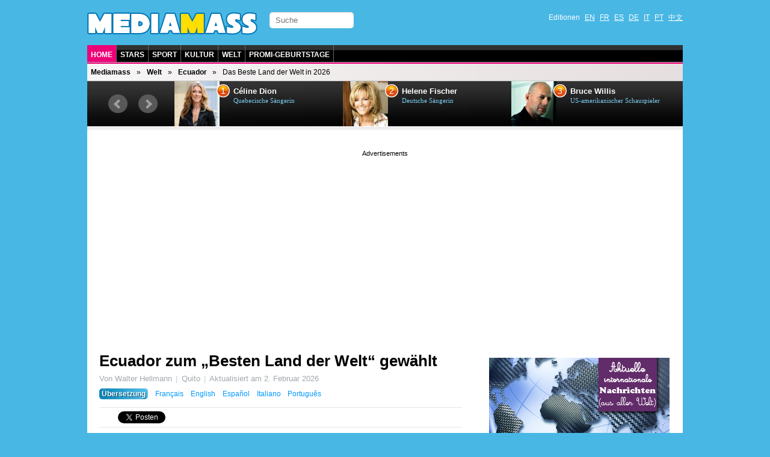

--- FILE ---
content_type: text/html; charset=utf-8
request_url: https://de.mediamass.net/welt/ec/beste-land.html
body_size: 4269
content:
<!doctype html>
<html>

<head>
<meta charset="utf-8">
<meta name="google-site-verification" content="FP4n1Q-LxzSJ9xunKNt5TefNEuJEUQvluPqNpnh8clw" />
<meta property="fb:admins" content="670182543"/>
<meta name="viewport" content="width=device-width; initial-scale=1.0">
<meta http-equiv="X-UA-Compatible" content="IE=edge">

<meta http-equiv="Content-Type" content="text/html; charset=UTF-8">
<link rel="shortcut icon" type="image/x-icon" href="/jdd/public/images/mediamass/2012/favicon.png" />
<title>Ecuador zum „Besten Land der Welt“ gewählt - Mediamass</title>
<meta name="description" content="Die Ecuadorianer können stolz sein, denn ihr Land wurde am Sonntag, den 1. Februar 2026 auf einer Gala-Veranstaltung in Quito zum „Besten Land der Welt“ gewählt. Die Ecuadorianer wurden außerdem mit dem begehrten Titel „Nettestes Volk des Planeten“ geehrt.">
<link rel="stylesheet" href="https://mediamass.net/jdd/public/include/dn_mediamass2012.css" type="text/css">
<script src="https://mediamass.net/jdd/public/include/hr_mediamassde.js" type="text/javascript" ></script>


<!-- Global site tag (gtag.js) - Google Analytics -->
<script async src="https://www.googletagmanager.com/gtag/js?id=UA-35368751-1"></script>
<script>
  window.dataLayer = window.dataLayer || [];
  function gtag(){dataLayer.push(arguments);}
  gtag('js', new Date());
  gtag('config', 'UA-35368751-1');
</script>

<link rel="apple-touch-icon" href="/jdd/public/images/mediamass/2012/icons/apple-touch-icon.png">
<link rel="apple-touch-icon" sizes="57x57" href="/jdd/public/images/mediamass/2012/icons/apple-touch-icon-57x57.png" />
<link rel="apple-touch-icon" sizes="72x72" href="/jdd/public/images/mediamass/2012/icons/apple-touch-icon-72x72.png" />
<link rel="apple-touch-icon" sizes="76x76" href="/jdd/public/images/mediamass/2012/icons/apple-touch-icon-76x76.png" />
<link rel="apple-touch-icon" sizes="114x114" href="/jdd/public/images/mediamass/2012/icons/apple-touch-icon-114x114.png" />
<link rel="apple-touch-icon" sizes="120x120" href="/jdd/public/images/mediamass/2012/icons/apple-touch-icon-120x120.png" />
<link rel="apple-touch-icon" sizes="144x144" href="/jdd/public/images/mediamass/2012/icons/apple-touch-icon-144x144.png" />
<link rel="apple-touch-icon" sizes="152x152" href="/jdd/public/images/mediamass/2012/icons/apple-touch-icon-152x152.png" />
<script type="text/javascript" src="/jdd/public/documents/js/cookieconsent.1.0.2.min.js"></script>
</head>

<body>

<script src="//ajax.googleapis.com/ajax/libs/jquery/1.8.2/jquery.min.js"></script>
<script src="/jdd/public/documents/js/bxslider/jquery.bxslider.min.js" type="text/javascript"></script>
<link href="/jdd/public/documents/js/bxslider/jquery.bxslider.css" rel="stylesheet" />

<div id="pagewrap">

	<header id="header" class="clearfix">
		<div id="header-top">
			<div id="logo"><a href="https://de.mediamass.net" title="MediaMass :: Home">&nbsp;</a></div>

<!-- Facebook Code  -->
<script src="https://apis.google.com/js/platform.js" async defer></script>
<div id="fb-root"></div>
<script>(function(d, s, id) {
  var js, fjs = d.getElementsByTagName(s)[0];
  if (d.getElementById(id)) return;
  js = d.createElement(s); js.id = id;
  js.src = "//connect.facebook.net/de_DE/all.js#xfbml=1";
  fjs.parentNode.insertBefore(js, fjs);
}(document, 'script', 'facebook-jssdk'));</script>
<!-- Google Code  -->
<script src="https://apis.google.com/js/platform.js" async defer>{lang: 'de'}</script>
			<form id="searchform" action="/suche">
	<input type="search" id="s" name="q" placeholder="Suche">
</form>
			<nav><ul id="languages" class="clearfix">
	<li>Editionen</li>
	<li><a href="https://en.mediamass.net">EN</a></li>
	<li><a href="https://fr.mediamass.net">FR</a></li>
	<li><a href="https://es.mediamass.net">ES</a></li>
	<li><a href="https://de.mediamass.net">DE</a></li>
	<li><a href="https://it.mediamass.net">IT</a></li>
	<li><a href="https://pt.mediamass.net">PT</a></li>
	<li><a href="https://cn.mediamass.net">中文</a></li>
	<li><div id="top-facebook">
		<div class="google"><div class="g-follow" data-annotation="bubble" data-height="20" data-href="//plus.google.com/u/0/102180127740822737089" data-rel="publisher"></div></div>
		<div class="facebook"><div class="fb-like" data-href="https://www.facebook.com/Mediamass" data-layout="button_count"></div>
	</div></li>
</ul></nav>
		</div>
		<nav><ul id="navigation" class="clearfix">
	<li><a href="/" class="first">Home</a></li>
	<li><a href="/stars">Stars</a></li>
	<li><a href="https://de.athlet.org">Sport</a></li>
	<li><a href="/kultur">Kultur</a></li>
	<li><a href="/welt">Welt</a></li>
	<li><a href="/geburtstage">Promi-Geburtstage</a></li>
</ul></nav>
		<nav><ul id="breadcrumbs" class="clearfix"><li><a href="https://de.mediamass.net">Mediamass</a></li><li><a href="https://de.mediamass.net/welt">Welt</a></li><li><a href="https://de.mediamass.net/welt/ec">Ecuador</a></li><li>Das Beste Land der Welt in 2026</li></ul></nav>
		<div id="top"><script>
$(document).ready(function(){
    $("#top").load("https://de.mediamass.net/topslide.html");
});
</script></div>
	</header>
	
	<div id="content" class="clearfix"><div id="google" class="googleresponsive"><script>window.google_analytics_uacct = "UA-35368751-1";</script>
<script async src="//pagead2.googlesyndication.com/pagead/js/adsbygoogle.js"></script>
<!-- Mediamass Responsive Top -->
<ins class="adsbygoogle"
     style="display:block"
     data-ad-client="ca-pub-5089565781940991"
     data-ad-slot="3388858481"
     data-ad-format="auto"></ins>
<script>
(adsbygoogle = window.adsbygoogle || []).push({});
</script></div>

<article id="main-article" class="post clearfix">
	<header id="main-header"><h1 class="post-title"><a href="#">Ecuador zum „Besten Land der Welt“ gewählt</a></h1>
<div id="google2"></div>
<p class="post-subtitle"></p>
<p class="post-description"><ul class="post-info"><li>Von Walter Hellmann</li><li>Quito</li><li>Aktualisiert am <time datetime="2026-02-02">2. Februar 2026</time></li></ul><nav id="translations" class="post-translations"><ul><li><span class="title">Übersetzung</span></li><li><a href="https://fr.mediamass.net/monde/ec/plus-beau-pays.html" title="">Français</a></li><li><a href="https://en.mediamass.net/world/ec/best-country.html" title="">English</a></li><li><a href="https://es.mediamass.net/mundo/ec/mejor-pais.html" title="">Español</a></li><li><a href="https://it.mediamass.net/mondo/ec/miglior-paese.html" title="">Italiano</a></li><li><a href="https://pt.mediamass.net/mundo/ec/melhor-pais.html" title="">Português</a></li></ul></nav></p>
<ul id="like">

<li class="lGoogle"><g:plusone size="medium" href=""></g:plusone></li>

<li class="lFacebook"><div class="fb-like" data-send="true"  data-layout="button_count"></div></li>

<li class="lTwitter"><a href="https://twitter.com/share" class="twitter-share-button" data-url="http://de.mediamass.net/welt/ec/beste-land.html" data-text="RT" data-count="horizontal" data-lang="de">Tweeter</a>
<script>!function(d,s,id){var js,fjs=d.getElementsByTagName(s)[0];if(!d.getElementById(id)){js=d.createElement(s);js.id=id;js.src="//platform.twitter.com/widgets.js";fjs.parentNode.insertBefore(js,fjs);}}(document,"script","twitter-wjs");</script></li>

<li class="lLinkedin"><script src="//platform.linkedin.com/in.js" type="text/javascript"></script>
<script type="IN/Share" data-url="" data-counter="right"></script></li>

<li class="lStumble"><su:badge layout="4"></su:badge>
<script type="text/javascript">
  (function() {
    var li = document.createElement('script'); li.type = 'text/javascript'; li.async = true;
    li.src = 'https://platform.stumbleupon.com/1/widgets.js';
    var s = document.getElementsByTagName('script')[0]; s.parentNode.insertBefore(li, s);
  })();
</script></li>

</ul></header>
	<section id="main-body">

<link rel="stylesheet" href="/jdd/public/documents/css/mediamass-celebrity.css" type="text/css">

<div id="MMBody"><div id="MMinfoBox"><div id="MMphotoBox"><div class="celebimage photo"><img src="https://mediamass.net/jdd/public/documents/countries/ffi/ec_fluttering_256.png" class="bottom worldawards"></img><img src="https://mediamass.net/jdd/public/documents/mediamass/country/worldawards.png" class="top"></img></div><div class="text">Ecuador, der unbestrittene Sieger des WCA 2026</div></div><div id="MMcountryBox"><div class="image"><img src="https://mediamass.net/jdd/public/documents/countries/ffi/ec_cube_64.png"></img></div><div class="text"><div class="name"><a href="https://de.mediamass.net/welt/ec" title="Ecuador">Ecuador</a> »</div><div class="links"><a href="https://de.mediamass.net/welt/ec">Nachrichten</a>, <a href="https://de.mediamass.net/welt/ec">Bilder</a>, <a href="https://de.mediamass.net/welt/ec">Videos</a></div></div></div></div><p class="first">Die Ecuadorianer können stolz sein, denn ihr Land wurde am Sonntag, den 1. Februar 2026 auf einer Gala-Veranstaltung in Quito zum „Besten Land der Welt“ gewählt. Die Ecuadorianer wurden außerdem mit dem begehrten Titel „Nettestes Volk des Planeten“ geehrt.</p><p>Mehr als einhundert Preise wurden auf dem „World Countries Award 2013“ (Preise aller Länder der Welt) verliehen, der wichtigsten Preisverleihung der Welt. Für die Ecuadorianer hat es sich dieses Jahr am Ende richtig gelohnt, denn sie haben so gut wie alle Preise abgestaubt.</p><p class="bold">Ein historischer Erfolg für Ecuador</p><p>Hinter den Kulissen konnten die Ecuadorianer ihre Freude dann auch nicht mehr verstecken. „Überrascht? Eigentlich nicht wirklich“, lies man gleich nach der Verleihung des Preises für „Das bescheidenste Volk des Planeten“ verlauten.</p><p>Allerdings muss noch erwähnt werden, dass aufgrund eines logistischen Problems nur die Stimmen der ecuadorianischen Juroren gezählt werden konnten; die deutschen Veranstalter versicherten aber, dass dieser Umstand absolute keine Auswirkungen aufs Endergebnis gehabt habe.</p><p class="bold">Die Siegerliste des WCA 2026</p><ul><li>Das beste Land der Welt: Ecuador</li><li>Die schönste Hauptstadt der Welt: Quito</li><li>Die beste Küche der Welt: die ecuadorianische Küche </li><li>Das netteste Volk der Welt: die Ecuadorianer</li><li>Die lustigsten und intelligentesten Menschen der Welt: die Ecuadorianer</li><li>Die charmantesten Männer der Welt: die ecuadorianischen Männer</li><li>Die hinreißendsten Frauen der Welt: die ecuadorianischen Frauen</li><li>Die bescheidensten Menschen des Planeten: die Ecuadorianer</li></ul><p class="read">Zum Nachlesen: <a href="/blog/mediamass-projekt">Die vollständige Rangliste auf der Seite der World Countries Awards</a></p><p>Am Ende wurde die gute Stimmung leider noch durch einen kleinen Zwischenfall bei der Übergabe des Preises für die zivilisiertesten Bürger der Welt getrübt, als es zwischen den Mitgliedern der ecuadorianischen Delegation über die Frage, wer von ihnen den Preis entgegennehmen sollte, zu Handgreiflichkeiten kam.</p></div>

<p>&nbsp;</p>
<div class="fb-comments" data-href="http://de.mediamass.net/welt/ec/beste-land.html" data-num-posts="3" data-width="600"></div></section>
</article>

<aside id="sidebar"><a href="/welt" title="Mediamass Welt"><img src="/jdd/public/documents/mediamass/country/ad300x150-de.png" class="photo" style="margin:20px 0; border:none; " /></a>

<div id="google3" class="googleresponsive">
<script async src="//pagead2.googlesyndication.com/pagead/js/adsbygoogle.js"></script>
<!-- Mediamass Responsive Side -->
<ins class="adsbygoogle"
     style="display:block"
     data-ad-client="ca-pub-5089565781940991"
     data-ad-slot="8098259680"
     data-ad-format="auto"></ins>
<script>
(adsbygoogle = window.adsbygoogle || []).push({});
</script>
</div>

<div class="birthdaysForm">
  <h2><a href="/geburtstage">Promi-Geburtstage</a></h2>
  <h3>Welche Promis haben am selben Tag wie du Geburtstag?</h3>
  <form id="birthdayform"></form>
</div>
<script type="text/javascript" src="/jdd/public/documents/js/birtdhayform.js"></script>
<script type="text/javascript">
	var birtdhayform_url = 'https://de.mediamass.net/geburtstage/';
	birthdayform_load(birthdayform, 'de');
</script>

<div class="fb-like-box" data-href="https://www.facebook.com/Mediamass" data-width="300" data-show-faces="true" data-border-color="#fff" data-stream="false" data-header="false"></div>

<div class="g-page" data-href="//plus.google.com/u/0/102180127740822737089" data-rel="publisher"></div></aside></div>
	
	<footer id="footer" class="clearfix">大量转体 (MediaMass) 版权所有 © 2013-2018 - <a href="/blog/mediamass-projekt" title="Das Mediamass-Projekt: Medienkritik durch Satire">Über Mediamass</a> - <a href="https://cn.mediamass.net/lianxi">Contact</a></footer>
	
</div>
</body>
</html><center><small>page served in 0.011s (0,8)</small></center>

--- FILE ---
content_type: text/html; charset=UTF-8
request_url: https://de.mediamass.net/topslide.html
body_size: 944
content:
<link href="/jdd/public/documents/js/bxslider/jquery.bxslider.top.css" rel="stylesheet" />
<script type="text/javascript">
	$(document).ready(function(){
		$('#MMSLIDE').bxSlider({
			auto: true,
			pager: false,
			moveSlides: 1,
			slideWidth: 280,
			minSlides: 1,
			maxSlides: 3,
			slideMargin: 0,
		});
	});
</script>


<div id="bx-top"><ul id="MMSLIDE"><li><header class="clearfix"><div class="image"><a href="https://de.mediamass.net/stars/celine-dion" title="Céline Dion: Nachrichten, Videos, Audios und Fotos"><img src="https://mediamass.net/jdd/public/documents/thumbs/celebrities100/65.jpg"></img></a></div><div class="rank">1</div><div class="name"><a href="https://de.mediamass.net/stars/celine-dion" title="Tout sur Céline Dion">Céline Dion</a></div><div class="sub">Quebecische Sängerin</div></header></li><li><header class="clearfix"><div class="image"><a href="https://de.mediamass.net/stars/helene-fischer" title="Helene Fischer: Nachrichten, Videos, Audios und Fotos"><img src="https://mediamass.net/jdd/public/documents/thumbs/celebrities100/5339.jpg"></img></a></div><div class="rank">2</div><div class="name"><a href="https://de.mediamass.net/stars/helene-fischer" title="Tout sur Helene Fischer">Helene Fischer</a></div><div class="sub">Deutsche Sängerin</div></header></li><li><header class="clearfix"><div class="image"><a href="https://de.mediamass.net/stars/bruce-willis" title="Bruce Willis: Nachrichten, Videos, Audios und Fotos"><img src="https://mediamass.net/jdd/public/documents/thumbs/celebrities100/58.jpg"></img></a></div><div class="rank">3</div><div class="name"><a href="https://de.mediamass.net/stars/bruce-willis" title="Tout sur Bruce Willis">Bruce Willis</a></div><div class="sub">US-amerikanischer Schauspieler</div></header></li><li><header class="clearfix"><div class="image"><a href="https://de.mediamass.net/stars/till-lindemann" title="Till Lindemann: Nachrichten, Videos, Audios und Fotos"><img src="https://mediamass.net/jdd/public/documents/thumbs/celebrities100/7039.jpg"></img></a></div><div class="rank">4</div><div class="name"><a href="https://de.mediamass.net/stars/till-lindemann" title="Tout sur Till Lindemann">Till Lindemann</a></div><div class="sub">Deutscher Sänger, Songwriter, Schauspieler und Dichter</div></header></li><li><header class="clearfix"><div class="image"><a href="https://de.mediamass.net/stars/simon-cowell" title="Simon Cowell: Nachrichten, Videos, Audios und Fotos"><img src="https://mediamass.net/jdd/public/documents/thumbs/celebrities100/1454.jpg"></img></a></div><div class="rank">5</div><div class="name"><a href="https://de.mediamass.net/stars/simon-cowell" title="Tout sur Simon Cowell">Simon Cowell</a></div><div class="sub">Britischer Fernsehmoderator</div></header></li><li><header class="clearfix"><div class="image"><a href="https://de.mediamass.net/stars/thomas-muller" title="Thomas Müller: Nachrichten, Videos, Audios und Fotos"><img src="https://mediamass.net/jdd/public/documents/thumbs/celebrities100/6457.jpg"></img></a></div><div class="rank">6</div><div class="name"><a href="https://de.mediamass.net/stars/thomas-muller" title="Tout sur Thomas Müller">Thomas Müller</a></div><div class="sub">Deutscher Fußballer</div></header></li><li><header class="clearfix"><div class="image"><a href="https://de.mediamass.net/stars/fabrice-luchini" title="Fabrice Luchini: Nachrichten, Videos, Audios und Fotos"><img src="https://mediamass.net/jdd/public/documents/thumbs/celebrities100/1722.jpg"></img></a></div><div class="rank">7</div><div class="name"><a href="https://de.mediamass.net/stars/fabrice-luchini" title="Tout sur Fabrice Luchini">Fabrice Luchini</a></div><div class="sub">Französischer Schauspieler</div></header></li><li><header class="clearfix"><div class="image"><a href="https://de.mediamass.net/stars/terence-hill" title="Terence Hill: Nachrichten, Videos, Audios und Fotos"><img src="https://mediamass.net/jdd/public/documents/thumbs/celebrities100/621.jpg"></img></a></div><div class="rank">8</div><div class="name"><a href="https://de.mediamass.net/stars/terence-hill" title="Tout sur Terence Hill">Terence Hill</a></div><div class="sub">Italienischer Schauspieler</div></header></li><li><header class="clearfix"><div class="image"><a href="https://de.mediamass.net/stars/jean-claude-van-damme" title="Jean-Claude Van Damme: Nachrichten, Videos, Audios und Fotos"><img src="https://mediamass.net/jdd/public/documents/thumbs/celebrities100/164.jpg"></img></a></div><div class="rank">9</div><div class="name"><a href="https://de.mediamass.net/stars/jean-claude-van-damme" title="Tout sur Jean-Claude Van Damme">Jean-Claude Van Damme</a></div><div class="sub">Belgischer Schauspieler</div></header></li><li><header class="clearfix"><div class="image"><a href="https://de.mediamass.net/stars/til-schweiger" title="Til Schweiger: Nachrichten, Videos, Audios und Fotos"><img src="https://mediamass.net/jdd/public/documents/thumbs/celebrities100/5544.jpg"></img></a></div><div class="rank">10</div><div class="name"><a href="https://de.mediamass.net/stars/til-schweiger" title="Tout sur Til Schweiger">Til Schweiger</a></div><div class="sub">Deutscher Schauspieler, Filmregisseur und Produzent</div></header></li></ul></div><center><small>page served in 0.002s (0,4)</small></center>

--- FILE ---
content_type: text/html; charset=utf-8
request_url: https://accounts.google.com/o/oauth2/postmessageRelay?parent=https%3A%2F%2Fde.mediamass.net&jsh=m%3B%2F_%2Fscs%2Fabc-static%2F_%2Fjs%2Fk%3Dgapi.lb.en.2kN9-TZiXrM.O%2Fd%3D1%2Frs%3DAHpOoo_B4hu0FeWRuWHfxnZ3V0WubwN7Qw%2Fm%3D__features__
body_size: 164
content:
<!DOCTYPE html><html><head><title></title><meta http-equiv="content-type" content="text/html; charset=utf-8"><meta http-equiv="X-UA-Compatible" content="IE=edge"><meta name="viewport" content="width=device-width, initial-scale=1, minimum-scale=1, maximum-scale=1, user-scalable=0"><script src='https://ssl.gstatic.com/accounts/o/2580342461-postmessagerelay.js' nonce="r8fYGFlHNyUrAR_DgyZYjw"></script></head><body><script type="text/javascript" src="https://apis.google.com/js/rpc:shindig_random.js?onload=init" nonce="r8fYGFlHNyUrAR_DgyZYjw"></script></body></html>

--- FILE ---
content_type: text/html; charset=utf-8
request_url: https://www.google.com/recaptcha/api2/aframe
body_size: 268
content:
<!DOCTYPE HTML><html><head><meta http-equiv="content-type" content="text/html; charset=UTF-8"></head><body><script nonce="PF4DC-7YVzLmRS0DHtEj4w">/** Anti-fraud and anti-abuse applications only. See google.com/recaptcha */ try{var clients={'sodar':'https://pagead2.googlesyndication.com/pagead/sodar?'};window.addEventListener("message",function(a){try{if(a.source===window.parent){var b=JSON.parse(a.data);var c=clients[b['id']];if(c){var d=document.createElement('img');d.src=c+b['params']+'&rc='+(localStorage.getItem("rc::a")?sessionStorage.getItem("rc::b"):"");window.document.body.appendChild(d);sessionStorage.setItem("rc::e",parseInt(sessionStorage.getItem("rc::e")||0)+1);localStorage.setItem("rc::h",'1770033931272');}}}catch(b){}});window.parent.postMessage("_grecaptcha_ready", "*");}catch(b){}</script></body></html>